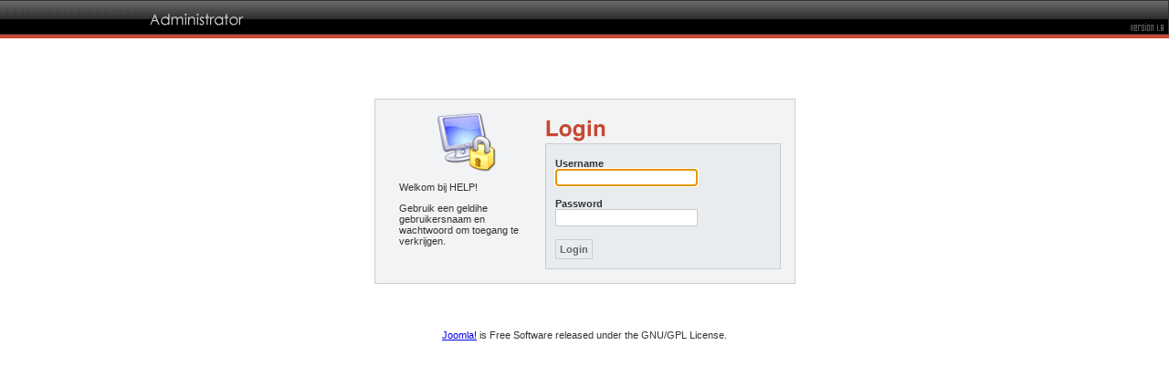

--- FILE ---
content_type: text/html; charset=UTF-8
request_url: https://www.organisatiebureau-help.nl/help/administrator/
body_size: 673
content:
<?xml version="1.0"?>
<!DOCTYPE html PUBLIC "-//W3C//DTD XHTML 1.0 Transitional//EN" "http://www.w3.org/TR/xhtml1/DTD/xhtml1-transitional.dtd">
<html xmlns="http://www.w3.org/1999/xhtml">
<head>
<title>Organisatiebureau HELP !!! - Administratie [Help!]</title>
<meta http-equiv="Content-Type" content="text/html; charset=iso-8859-1" />
<style type="text/css">
@import url(templates/joomla_admin/css/admin_login.css);
</style>
<script language="javascript" type="text/javascript">
	function setFocus() {
		document.loginForm.usrname.select();
		document.loginForm.usrname.focus();
	}
</script>
<link rel="shortcut icon" href="https://www.organisatiebureau-help.nl/help/images/favicon.ico" />
</head>
<body onload="setFocus();">
<div id="wrapper">
	<div id="header">
			<div id="joomla"><img src="templates/joomla_admin/images/header_text.png" alt="! Logo" /></div>
	</div>
</div>
<div id="ctr" align="center">
		<div class="login">
		<div class="login-form">
			<img src="templates/joomla_admin/images/login.gif" alt="Login" />
			<form action="index.php" method="post" name="loginForm" id="loginForm">
			<div class="form-block">
				<div class="inputlabel">Username</div>
				<div><input name="usrname" type="text" class="inputbox" size="15" /></div>
				<div class="inputlabel">Password</div>
				<div><input name="pass" type="password" class="inputbox" size="15" /></div>
				<div align="left"><input type="submit" name="submit" class="button" value="Login" /></div>
			</div>
			</form>
		</div>
		<div class="login-text">
			<div class="ctr"><img src="templates/joomla_admin/images/security.png" width="64" height="64" alt="security" /></div>
			<p>Welkom bij HELP!</p>
			<p>Gebruik een geldihe gebruikersnaam en wachtwoord om toegang te verkrijgen.</p>
		</div>
		<div class="clr"></div>
	</div>
</div>
<div id="break"></div>
<noscript>
!Waarschuwing! Javascript moet aanstaan voor een goede werking te garanderen !
</noscript>
<div class="footer" align="center">
	<div align="center">
		<a href="http://www.joomla.org">Joomla!</a> is Free Software released under the GNU/GPL License.	</div>
</div>
</body>
</html>

--- FILE ---
content_type: text/css
request_url: https://www.organisatiebureau-help.nl/help/administrator/templates/joomla_admin/css/admin_login.css
body_size: 753
content:
/**
* @version $Id: admin_login.css 3553 2006-05-18 20:23:01Z stingrey $
* @package Joomla
* @copyright Copyright (C) 2005 Open Source Matters. All rights reserved.
* @license http://www.gnu.org/copyleft/gpl.html GNU/GPL, see LICENSE.php
* Joomla! is free software and parts of it may contain or be derived from works
* licensed under the GNU General Public License or other free or open source
* software licenses. See COPYRIGHT.php for copyright notices and details.
*/

body {
	margin: 0px;
	padding: 0px;
	color : #333;
	background-color : #FFF;
	font-size : 11px;
	font-family : Arial, Helvetica, sans-serif;
}

#wrapper {
        border: 0px;
        margin: 0px;
        margin-left: auto;
        margin-right: auto;
        padding: 0px;
}

#header {
        background-color: #FFF;
        background-position: right top;
        border-bottom: 4px solid #C64934;
        background: url(../images/header_bg.png);
}

#joomla {
        position: relative;
        width: 100%;
        background: url(../images/version.png) no-repeat;
        background-position: bottom right;
        margin: 0px;
        padding: 0px;
}

#break {
	height: 50px;
}

form {
    margin: 0px;
}



.button {
	border : solid 1px #cccccc;
	background: #E9ECEF;
	color : #666666;
	font-weight : bold;
	font-size : 11px;
	padding: 4px;
}

.login {
	margin-left: auto;
	margin-right: auto;
	margin-top: 6em;
	padding: 15px;
	border: 1px solid #cccccc;
	width: 429px;
	background: #F1F3F5;
}
	
.login h1 {
	background: url(../images/login_header.png) no-repeat;
	background-position: left top;
	color: #333;
	margin: 0px;
	height: 50px;
	padding: 15px 4px 0 50px;
 	text-align: left;
	font-size: 1.5em;
}

.login p {
	padding: 0 1em 0 1em;
	}
	
.form-block {
	border: 1px solid #cccccc;
	background: #E9ECEF;
	padding-top: 15px;
	padding-left: 10px;
	padding-bottom: 10px;
	padding-right: 10px;
}

.login-form {
	text-align: left;
	float: right;
	width: 60%;
}

.login-text {
	text-align: left;
	width: 40%;
	float: left;
}

.inputlabel {
	font-weight: bold;
	text-align: left;
	}

.inputbox {
	width: 150px;
	margin: 0 0 1em 0;
	border: 1px solid #cccccc;
	}

.clr {
    clear:both;
    }

.ctr {
	text-align: center;
}

.version {
	font-size: 0.8em;
}

.footer {

}

.message {
	margin-top: 10px; 
	padding: 7px; 
	width: 400px;
	border: 1px solid #B22222;
	background: #F1F3F5;
	color: #B22222;	
	font-weight: bold;
	font-size: 13px;
}
